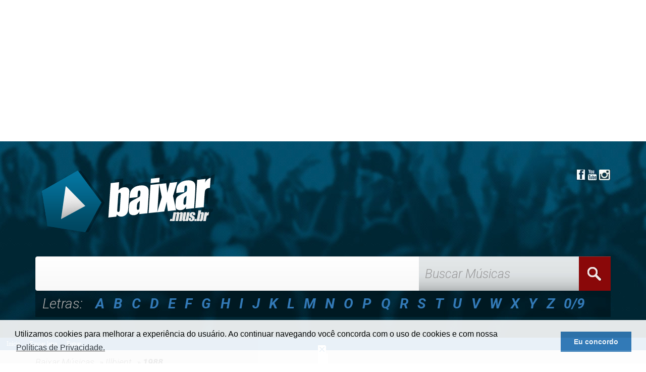

--- FILE ---
content_type: text/html; charset=UTF-8
request_url: https://baixar.mus.br/1988
body_size: 11669
content:

<!DOCTYPE html>
<html xmlns="https://www.w3.org/1999/xhtml" >
<head>
    <meta http-equiv="Content-Type" content="text/html; charset=utf-8" />
    <meta http-equiv="X-UA-Compatible" content="IE=edge" />
    <meta name="viewport" content="width=device-width, initial-scale=1" />
  
    <title>1988 Baixar Músicas</title>
    <meta content=" Músicas e Letras de 1988 - Ouça as melhores músicas do 1988 Online" name="description"/>
    <link rel="canonical" href="https://baixar.mus.br//1988" />
    
    <meta property="og:image" content="https://baixar.mus.br/template/imgs/og_baixar_facebook.jpg" />
    <meta property="og:title" content=" Músicas do 1988 | Baixar.mus.br" />
    <meta property="og:url" content="https://baixar.mus.br" />
    <meta property="og:type" content="website" /> 
    <meta property="og:site_name" content="baixar.mus.br" />

    <link rel='preconnect' href='//www.googletagservices.com' />
<link rel='preconnect' href='//www.googletagmanager.com' />
<link rel='preconnect' href='//securepubads.g.doubleclick.net' />
<link rel='preconnect' href='//www.google-analytics.com' />
<link rel='preconnect' href='//www.gstatic.com' />
<link rel='preconnect' href='//adservice.google.com' />
<link rel='preconnect' href='//tpc.googlesyndication.com' />
<link rel='preconnect' href='//pagead2.googlesyndication.com' />
<link rel='preconnect' href='//googleads.g.doubleclick.net' />
<link rel='preconnect' href='//www.statcounter.com' />
<link rel='preconnect' href='//connect.facebook.net' />
<link rel='preconnect' href='//fonts.googleapis.com' />
<link rel='preconnect' href='//www.youtube.com/' />

<!-- css -->
	<link href="https://baixar.mus.br/template/css/style.css" rel="stylesheet" />
	<script src="/cdn-cgi/scripts/7d0fa10a/cloudflare-static/rocket-loader.min.js" data-cf-settings="b663f4afe728b88b2100fb24-|49"></script><link rel="preload" onload="this.onload=null;this.rel='stylesheet'"  href='https://fonts.googleapis.com/css?family=Roboto:700italic,500italic,300italic' as="style" />
	<script src="/cdn-cgi/scripts/7d0fa10a/cloudflare-static/rocket-loader.min.js" data-cf-settings="b663f4afe728b88b2100fb24-|49"></script><link rel="preload" onload="this.onload=null;this.rel='stylesheet'"  href='https://use.fontawesome.com/releases/v6.1.1/css/all.css' as="style" />
	<script src="/cdn-cgi/scripts/7d0fa10a/cloudflare-static/rocket-loader.min.js" data-cf-settings="b663f4afe728b88b2100fb24-|49"></script><link rel="preload" onload="this.onload=null;this.rel='stylesheet'"  href='https://cdn.jsdelivr.net/npm/bootstrap@3.3.7/dist/css/bootstrap.min.css' as="style" />
	<script src="/cdn-cgi/scripts/7d0fa10a/cloudflare-static/rocket-loader.min.js" data-cf-settings="b663f4afe728b88b2100fb24-|49"></script><link rel="preload" onload="this.onload=null;this.rel='stylesheet'"  href='https://cdn.jsdelivr.net/npm/bootstrap@3.3.7/dist/css/bootstrap-theme.min.css' as="style" />
	<script src="/cdn-cgi/scripts/7d0fa10a/cloudflare-static/rocket-loader.min.js" data-cf-settings="b663f4afe728b88b2100fb24-|49"></script><link rel="preload" onload="this.onload=null;this.rel='stylesheet'"  href='https://cdnjs.cloudflare.com/ajax/libs/magnific-popup.js/1.1.0/magnific-popup.css' as="style" />
	
	<link rel="shortcut icon" href="https://www.baixar.mus.br/template/imgs/ico_PD.ico">
    <!-- HTML5 shim and Respond.js for IE8 support of HTML5 elements and media queries -->
    <!-- WARNING: Respond.js doesn't work if you view the page via file:// -->
    <!--[if lt IE 9]>
      <script src="https://oss.maxcdn.com/html5shiv/3.7.2/html5shiv.min.js"></script>
      <script src="https://oss.maxcdn.com/respond/1.4.2/respond.min.js"></script>
    <![endif]-->
<!-- brasil-head -->
<ins class="adsbygoogle"
     style="display:block"
     data-ad-client="ca-pub-3064385439319244"
     data-ad-slot="8505026386"
     data-ad-format="auto"
     data-full-width-responsive="true"></ins>
<script type="b663f4afe728b88b2100fb24-text/javascript">
     (adsbygoogle = window.adsbygoogle || []).push({});
</script>
<script data-cfasync="false" nonce="4ebcacf9-4a23-485b-a0b9-b9faabbfd4a5">try{(function(w,d){!function(j,k,l,m){if(j.zaraz)console.error("zaraz is loaded twice");else{j[l]=j[l]||{};j[l].executed=[];j.zaraz={deferred:[],listeners:[]};j.zaraz._v="5874";j.zaraz._n="4ebcacf9-4a23-485b-a0b9-b9faabbfd4a5";j.zaraz.q=[];j.zaraz._f=function(n){return async function(){var o=Array.prototype.slice.call(arguments);j.zaraz.q.push({m:n,a:o})}};for(const p of["track","set","debug"])j.zaraz[p]=j.zaraz._f(p);j.zaraz.init=()=>{var q=k.getElementsByTagName(m)[0],r=k.createElement(m),s=k.getElementsByTagName("title")[0];s&&(j[l].t=k.getElementsByTagName("title")[0].text);j[l].x=Math.random();j[l].w=j.screen.width;j[l].h=j.screen.height;j[l].j=j.innerHeight;j[l].e=j.innerWidth;j[l].l=j.location.href;j[l].r=k.referrer;j[l].k=j.screen.colorDepth;j[l].n=k.characterSet;j[l].o=(new Date).getTimezoneOffset();if(j.dataLayer)for(const t of Object.entries(Object.entries(dataLayer).reduce((u,v)=>({...u[1],...v[1]}),{})))zaraz.set(t[0],t[1],{scope:"page"});j[l].q=[];for(;j.zaraz.q.length;){const w=j.zaraz.q.shift();j[l].q.push(w)}r.defer=!0;for(const x of[localStorage,sessionStorage])Object.keys(x||{}).filter(z=>z.startsWith("_zaraz_")).forEach(y=>{try{j[l]["z_"+y.slice(7)]=JSON.parse(x.getItem(y))}catch{j[l]["z_"+y.slice(7)]=x.getItem(y)}});r.referrerPolicy="origin";r.src="/cdn-cgi/zaraz/s.js?z="+btoa(encodeURIComponent(JSON.stringify(j[l])));q.parentNode.insertBefore(r,q)};["complete","interactive"].includes(k.readyState)?zaraz.init():j.addEventListener("DOMContentLoaded",zaraz.init)}}(w,d,"zarazData","script");window.zaraz._p=async d$=>new Promise(ea=>{if(d$){d$.e&&d$.e.forEach(eb=>{try{const ec=d.querySelector("script[nonce]"),ed=ec?.nonce||ec?.getAttribute("nonce"),ee=d.createElement("script");ed&&(ee.nonce=ed);ee.innerHTML=eb;ee.onload=()=>{d.head.removeChild(ee)};d.head.appendChild(ee)}catch(ef){console.error(`Error executing script: ${eb}\n`,ef)}});Promise.allSettled((d$.f||[]).map(eg=>fetch(eg[0],eg[1])))}ea()});zaraz._p({"e":["(function(w,d){})(window,document)"]});})(window,document)}catch(e){throw fetch("/cdn-cgi/zaraz/t"),e;};</script></head>
<style>
body{margin:0;border:0;outline:0;}.g-pr{position:relative}.g-sp{margin-bottom:50px}.h2,.h3{color:#0a5485;letter-spacing:-1px}.artista-top .cnt-more{max-width:50%}.cnt-more{position:absolute;top:0;right:0;color:#444;border-color:transparent;font-size:15px}.bt-b,.bt-drop,.bt-fa,.bt-l,.bt-ouvir,.bt-r,.bt-v,.bt-x,.cnt-more{display:inline-block;line-height:30px;border-radius:6px;font-weight:700;border:1px solid;cursor:pointer;position:relative;padding:0 15px;font-size:13px;border-color:currentcolor}.h-sep{margin-bottom:15px;border:0;border-bottom-color:currentcolor;border-bottom-style:none;border-bottom-width:0;border-bottom:3px solid #eee;display:block}.cnt-list--col2{-webkit-column-count:2;-moz-column-count:2;-ms-column-count:2;column-count:2;-webkit-column-gap:25px;-moz-column-gap:25px;-ms-column-gap:25px;column-gap:25px}.cnt-list--num{counter-reset:cntlist}ol,ul{list-style:none}blockquote,body,button,h1,h2,h3,h4,h5,h6,hr,legend,ol,option,p,select,table,td,textarea,th,ul{margin:0;padding:0}ul,ol{list-style:none}.spidochetube{max-width:960px;margin:auto;padding:15px}.spidochetube_inner{float:left;background-color:#111;padding:10px;width:100%;box-sizing:border-box}#spidochetube_player{width:68.0852%;float:left}#player{width:100%}#spidochetube_list{overflow:auto;float:right;-webkit-overflow-scrolling:touch;width:31%;background-color:#111;padding:38% 0 5px;border:1px solid #000;border-left:none;margin:0;height:0}#spidochetube_list li{border-top:1px solid #1F1F1F;border-bottom:1px solid #000;display:block;margin-left:12px;padding:6px 0;cursor:pointer;background-color:#111;position:relative}#spidochetube_list li:first-child{border-top:none}#spidochetube_list li:last-child{border-bottom:none}#spidochetube_list li:hover{background:#0F0F0F}#spidochetube_list li span{color:#999;display:inline-block;width:50%;margin-left:4%;margin-right:3%;font-size:12px;word-break:break-word}#spidochetube_list li img{vertical-align:top;width:43%}#spidochetube_list li.spidochetube_current,#spidochetube_list li:hover.spidochetube_current{background-color:#202325}#spidochetube_list li.spidochetube_current span{color:#fff}ul#spidochetube_list li:first-child{margin-top:-120%}#spidochetube_list li a{width:100%;display:block;margin:0}@media (max-width:480px){#spidochetube_list li{margin-left:5px;margin-right:5px}#spidochetube_list li img{width:100%}#spidochetube_list li span{width:100%;margin-left:0;margin-right:0;margin-top:4px}}.videoWrapper{position:relative;padding-bottom:56.25%;padding-top:25px;height:0}.videoWrapper iframe{position:absolute;top:0;left:0;width:100%;height:100%}.icenter{display:block;margin-left:auto;margin-right:auto;width:50%;padding:10px}ul.pureCssMenu ul{display:none}ul.pureCssMenu li:hover>ul{display:block}ul.pureCssMenu ul{position:absolute;left:-1px;top:98%}ul.pureCssMenu ul ul{position:absolute;left:98%;top:-2px}ul.pureCssMenu,ul.pureCssMenu ul{margin:0;list-style:none;padding:0 2px 2px 0;background-color:#337ab7;background-repeat:repeat;z-index:100;border-bottom-right-radius:15px;border-bottom-left-radius:15px}ul.pureCssMenu table{border-collapse:collapse}ul.pureCssMenu{display:block;zoom:1;float:left}ul.pureCssMenu ul{width:auto}ul.pureCssMenu li{display:block;margin:2px 0 0 2px;font-size:0}ul.pureCssMenu a:active,ul.pureCssMenu a:focus{outline-style:none}ul.pureCssMenu a,ul.pureCssMenu li.dis a:hover,ul.pureCssMenu li.sep a:hover{display:block;vertical-align:middle;background-color:#337ab7;border-width:1px;border-color:#337ab7;border-style:solid;text-align:left;padding:2px 5px 2px 10px;font:normal 12px Trebuchet MS,Tahoma;color:#fff;text-decoration:none;cursor:default;border-bottom-right-radius:15px;border-bottom-left-radius:15px}ul.pureCssMenu span{overflow:hidden}ul.pureCssMenu li{float:left}ul.pureCssMenu ul li{float:none}ul.pureCssMenu ul a{text-align:left;white-space:nowrap}ul.pureCssMenu li.sep{text-align:left;padding:0;line-height:0;height:100%}ul.pureCssMenu li.sep span{float:none;padding-right:0;width:3px;height:100%;display:inline-block;background-color:#ccc #111 #111 #ccc;background-image:none}ul.pureCssMenu ul li.sep span{width:100%;height:3px}ul.pureCssMenu li:hover{position:relative}ul.pureCssMenu li:hover>a{background-color:#337ab7;border-color:#337ab7;border-style:solid;font:normal 12px Trebuchet MS,Tahoma;color:#fff;text-decoration:none}ul.pureCssMenu li a:hover{position:relative;background-color:#337ab7;border-color:#337ab7;border-style:solid;font:normal 12px Trebuchet MS,Tahoma;color:#fff;text-decoration:none}ul.pureCssMenu li.dis a{color:#666!important}ul.pureCssMenu img{border:none;float:left;margin-right:2px;width:16px;height:16px}ul.pureCssMenu ul img{width:16px;height:16px}ul.pureCssMenu img.over{display:none}ul.pureCssMenu li.dis a:hover img.over{display:none!important}ul.pureCssMenu li.dis a:hover img.def{display:inline!important}ul.pureCssMenu li:hover>a img.def{display:none}ul.pureCssMenu li:hover>a img.over{display:inline}ul.pureCssMenu a:hover a:hover img.over,ul.pureCssMenu a:hover img.over,ul.pureCssMenu a:hover ul img.def{display:inline}ul.pureCssMenu a:hover a:hover img.def,ul.pureCssMenu a:hover img.def,ul.pureCssMenu a:hover ul img.over{display:none}ul.pureCssMenu a:hover ul{display:block}ul.pureCssMenu span{display:block;background-image:url(https://baixar.mus.br/img/arr_white.gif);background-position:right center;background-repeat:no-repeat;padding-right:12px}ul.pureCssMenu li:hover>a>span{background-image:url(https://baixar.mus.br/img/arrv_white.gif)}ul.pureCssMenu a:hover table span,ul.pureCssMenu ul span{background-image:url(https://baixar.mus.br/img/arr_white.gif)}.header-ad{float:left;width:100%;text-align:center;margin-top:25px;margin-bottom:-20px;max-height:250px!important;margin-bottom:0;padding-top:0;margin-bottom:5px;margin-top:10px}.topad{margin:0 0 25px;clear:both}#header-menu .outronome{padding:0;margin:0;float:right;top: -88px;height: 68px;}#buscar{height:68px;border:0;font-size:25px;-webkit-border-radius:0;-moz-border-radius:0;border-radius:0}.textPublicidade{display:block;width:100%;text-align:center;text-transform:uppercase;font-size:9px;margin-bottom:10px;letter-spacing:1.55px;color:#5f5f5f;height:20px;font-weight:400}.adBackground{text-align:center;margin:0 auto 30px;margin-top:0;margin-bottom:30px;display:inline-table;width:100%}.marginBottom10{margin-bottom:10px!important}.marginTop10{margin-top:10px!important}.portfolio-menu{text-align:center}.portfolio-menu ul li{display:inline-block;margin:0;list-style:none;padding:10px 15px;cursor:pointer;-webkit-transition:all 5s ease;-moz-transition:all 5s ease;-ms-transition:all 5s ease;-o-transition:all 5s ease;transition:all .5s ease}.portfolio-item .item{float:left;margin-bottom:10px}.navbar-nav>li{font-size: 28px;margin-left: 20px;}.noticia{opacity:0;transform:translateY(50px);transition:.5s}.noticia.visible{opacity:1;transform:translateY(0)}.social-btn{display:inline-block;width:25px;height:25px;line-height:25px;text-align:center;border-radius:5px;margin:0 5px;cursor:pointer;font-size:12px;color:#fff}.social-btn:hover{opacity:.8}.facebook-btn{background-color:#3b5998}.twitter-btn{background-color:#1da1f2}.linkedin-btn{background-color:#0077b5}.whatsapp-btn{background-color:#25d366}.palavra-destacada{position:relative;display:inline-block}.palavra-destacada::before{content:"";position:absolute;top:0;left:0;width:0%;height:100%;background-color:#afe0b8;transition:width 0.5s;z-index:-1}.palavra-destacada.destacada::before{width:100%}</style>
<script type="b663f4afe728b88b2100fb24-text/javascript">
$(document).ready(function() {
  const noticias = document.querySelectorAll('.noticia');

  const observerOptions = {
    root: null,
    rootMargin: '0px',
    threshold: 0.1
  };

  const observerCallback = (entries) => {
    entries.forEach(entry => {
      if (entry.isIntersecting) {
        entry.target.classList.add('visible');
      }
    });
  };

  const observer = new IntersectionObserver(observerCallback, observerOptions);

  noticias.forEach(noticia => observer.observe(noticia));
});

function showAdWhenVisible(entries) {
    entries.forEach(entry => {
      const adDiv = $(entry.target);

      if (!adDiv.data('shownOnce')) {
        if (entry.isIntersecting) {
          setTimeout(() => {
            adDiv.addClass('show-ad');
            adDiv.css('max-height', 'none');
            adDiv.data('shownOnce', true);
          }, 1000);
        }
      } else {
        adDiv.addClass('show-ad');
      }
    });
  }

  $(document).ready(function () {
    const adDivs = $('.banner-container');
    adDivs.addClass('animated-ad');

    const observer = new IntersectionObserver(showAdWhenVisible, { threshold: 0.1 });
    
    adDivs.each(function() {
      observer.observe(this);
    });
  });
(function ($) {
  function isElementInViewport(el) {
    const rect = el.getBoundingClientRect();
    return (
      rect.top >= 0 &&
      rect.left >= 0 &&
      rect.bottom <= (window.innerHeight || document.documentElement.clientHeight) &&
      rect.right <= (window.innerWidth || document.documentElement.clientWidth)
    );
  }

  function destacarPalavras() {
    const elementos = $(".palavra-destacada");

    elementos.each(function () {
      if (isElementInViewport(this)) {
        $(this).addClass("destacada");
      } else {
        $(this).removeClass("destacada");
      }
    });
  }

  $(window).on("scroll", destacarPalavras);
  $(window).on("resize", destacarPalavras);
  $(window).on("load", destacarPalavras);
})(jQuery);  
</script>
<body>
<header class="container-fluid" id="principal">
	<div class="container">
		<div class="row">
        	<div id="logo" class="col-lg-4 col-md-4 col-sm-12 col-xs-12">
    			<center><a href="https://baixar.mus.br/"><img src="https://baixar.mus.br/template/imgs/logo.png" id="logo_responsive" /></a></center>
   			</div>
        	<div id="header_extra" class="col-md-8 hidden-sm hidden-xs">
        		<div id="header_extra_icones">
                	<ul>
                    	<li><a href="https://www.instagram.com/baixar.mus.br/" rel="nofollow"><img src="https://baixar.mus.br/template/imgs/ico_instagram.jpg" /></a></li>
                        <li><a href="https://www.youtube.com/channel/UCdQ2pHWCLmFJxR90v8yj7LA/" rel="nofollow"><img src="https://baixar.mus.br/template/imgs/ico_youtube.jpg" /></a></li>
                        <li><a href="https://www.facebook.com/baixar.mus.br" rel="nofollow"><img src="https://baixar.mus.br/template/imgs/ico_facebook.jpg" /></a></li>
                    </ul>
                </div>
                <div id="header_extra_publicidade">     
		<div class="newads">
        <div class="newads">

<!--ads-->


</div>		</div> 
                </div>
        	</div>
        </div><!-- fecha row -->
	</div><!-- fecha container -->
    
    <div class="container" id="header-menu">
    
        	<div class="navbar navbar-default navbar-main main  menu-topo" role="navigation">
          <div class="main container-fluid container-fluid-main col-sm-8 col-md-8 col-lg-8 " style="float: left;">
            <div class="navbar-header main">
<button data-target=".navbar-collapse-menu" data-toggle="collapse" class="navbar-toggle" type="button">
<span class="sr-only">Menu</span>
<span class="icon-bar"></span>
<span class="icon-bar"></span>
<span class="icon-bar"></span>
</button>
            </div>

          </div>
        </div>
        <div class="col-xs-8 col-sm-4 col-md-4 col-lg-4 outronome">
        	<form method="get" action="https://baixar.mus.br/busca"> 
            <div class="col-xs-10 col-sm-10 col-md-10 col-lg-10">
            	<div class="row">
                <input id="buscar" type="search" name="q" value="" class="form-control" placeholder="Buscar Músicas">
                </div>
            </div>
            <div class="col-xs-2 col-sm-2 col-md-2 col-lg-2">
            	<div class="row">
                <button type="submit" id="btn-buscar2" class="btn btn-default">Buscar</button>
                </div>
            </div>
            </form>
        </div>
    </div><!-- fecha container -->
    <div class="container hidden-xs" >
    	<div id="headerletras">
    		<div id="title" class="col-sm-2 col-md-2 col-lg-1">Letras:</div>
    	    <div id="porletra" class="col-sm-10 col-md-10 col-lg-11">
    	    	<ul>
    	        	<li><a href="https://baixar.mus.br/letra/A">A</a></li>
                	<li><a href="https://baixar.mus.br/letra/B">B</a></li>
                	<li><a href="https://baixar.mus.br/letra/C">C</a></li>
                	<li><a href="https://baixar.mus.br/letra/D">D</a></li>
                	<li><a href="https://baixar.mus.br/letra/E">E</a></li>
                	<li><a href="https://baixar.mus.br/letra/F">F</a></li>
                	<li><a href="https://baixar.mus.br/letra/G">G</a></li>
                	<li><a href="https://baixar.mus.br/letra/H">H</a></li>
                	<li><a href="https://baixar.mus.br/letra/I">I</a></li>
                	<li><a href="https://baixar.mus.br/letra/J">J</a></li>
                	<li><a href="https://baixar.mus.br/letra/K">K</a></li>
                	<li><a href="https://baixar.mus.br/letra/L">L</a></li>
                	<li><a href="https://baixar.mus.br/letra/M">M</a></li>
                	<li><a href="https://baixar.mus.br/letra/N">N</a></li>
                	<li><a href="https://baixar.mus.br/letra/O">O</a></li>
                	<li><a href="https://baixar.mus.br/letra/P">P</a></li>
                	<li><a href="https://baixar.mus.br/letra/Q">Q</a></li>
                	<li><a href="https://baixar.mus.br/letra/R">R</a></li>
                	<li><a href="https://baixar.mus.br/letra/S">S</a></li>
                	<li><a href="https://baixar.mus.br/letra/T">T</a></li>
                	<li><a href="https://baixar.mus.br/letra/U">U</a></li>
                	<li><a href="https://baixar.mus.br/letra/V">V</a></li>
                	<li><a href="https://baixar.mus.br/letra/W">W</a></li>
                	<li><a href="https://baixar.mus.br/letra/X">X</a></li>
                	<li><a href="https://baixar.mus.br/letra/Y">Y</a></li>
                	<li><a href="https://baixar.mus.br/letra/Z">Z</a></li>
                	<li><a href="https://baixar.mus.br/letra/1">0/9</a></li>
    	        </ul>
    	    </div>
    	</div>
    </div><!-- fecha container -->
    
</header>
<div style="background:#337ab7;width:100%;z-index:99999;border-bottom:1px solid #fff" id="head-menu">
<ul class="pureCssMenu pureCssMenum">
<li class="pureCssMenui"><a class="pureCssMenui" href="/">In&iacute;cio</a></li>
<li class="pureCssMenui"><a class="pureCssMenui" href="/areavip/cadastra_musica.php">Enviar letra</a></li>
	  <li class="pureCssMenui"><a class="pureCssMenui" href="/areavip/login.php">Entrar</a></li></ul>
<br style="clear: left" />
</div>
    <div class="container-fluid" id="breadcrumb">
        <div class="container">
            <span>
                <a href="https://baixar.mus.br">
                    <span>Baixar Músicas</span>
                </a> &raquo;
            </span>  

                        <span>
                <a href="/estilos/illbient">
                    <span>Illbient</span>
                </a> &raquo;
            </span>
            <span>
                <a href="/1988">
                    <span><b>1988</b></span>
                </a>
            </span>  
        </div>
    </div><!-- fecha container-fluid -->

    <div class="container margintop">
        <div class="row">
            <div class="col-xs-12 col-sm-8 col-md-8 col-lg-8">
                <div id="headerartista" class="col-xs-12 col-sm-12 col-md-12 col-lg-12">
                    <div id="backhs">
                        <h1>1988</h1>
                                                    <h2><a href="/estilos/illbient">Illbient</a></h2>
                                            </div>
                    <div id="backviews">657 views</div>
                </div>
                <div class="adBackground marginBottom10 top-ads">
                    <!-- brasil-head -->
                </div>

                Compartilhe:
                <div class="social-sharing">
  <div class="social-btn facebook-btn" onclick="if (!window.__cfRLUnblockHandlers) return false; window.open('https://www.facebook.com/sharer/sharer.php?u=' + encodeURIComponent(document.URL), '_blank', 'noopener noreferrer')" data-cf-modified-b663f4afe728b88b2100fb24-=""><i class="fab fa-facebook-f"></i></div>
  <div class="social-btn twitter-btn" onclick="if (!window.__cfRLUnblockHandlers) return false; window.open('https://twitter.com/intent/tweet?url=' + encodeURIComponent(document.URL) + '&text=' + encodeURIComponent(document.title), '_blank', 'noopener noreferrer')" data-cf-modified-b663f4afe728b88b2100fb24-=""><i class="fab fa-twitter"></i></div>
  <div class="social-btn linkedin-btn" onclick="if (!window.__cfRLUnblockHandlers) return false; window.open('https://www.linkedin.com/shareArticle?mini=true&url=' + encodeURIComponent(document.URL) + '&title=' + encodeURIComponent(document.title), '_blank', 'noopener noreferrer')" data-cf-modified-b663f4afe728b88b2100fb24-=""><i class="fab fa-linkedin-in"></i></div>
  <div class="social-btn whatsapp-btn" onclick="if (!window.__cfRLUnblockHandlers) return false; window.open('https://api.whatsapp.com/send?text=' + encodeURIComponent(document.URL), '_blank', 'noopener noreferrer')" data-cf-modified-b663f4afe728b88b2100fb24-=""><i class="fab fa-whatsapp"></i></div>
</div>                <br/>
                <center><img style="max-width:100%" src='img/artists_pics/cantor-1988' alt='foto de 1988'/></center><p>Ainda não temos dados sobre 1988, se você conhece alguma coisa, colabore com nossa comunidade <a href='https://baixar.mus.br/contato.php'>enviando as informações agora mesmo!</a></p>
                <div id="topmais" class="col-xs-12 col-sm-12 col-md-12 col-lg-12">
                    <div id="title">AS 10 <B>MAIS ACESSADAS</B></div>
                    <div id="lista">
                        <ol>
                                                    </ol>
                    </div>
                </div>
                <div class="adBackground marginBottom10 top-ads">
                    <ins class="adsbygoogle"
     style="display:block"
     data-ad-client="ca-pub-3064385439319244"
     data-ad-slot="1571090610"
     data-ad-format="auto"
     data-full-width-responsive="true"></ins>
<script type="b663f4afe728b88b2100fb24-text/javascript">
     (adsbygoogle = window.adsbygoogle || []).push({});
</script>                </div>
                <center><h4><a href="/areavip/login.php">Faltando alguma coisa aqui? Mande mais fotos de 1988 para gente!</a><h4></center>
                
<div id="topmais" class="col-xs-12 col-sm-12 col-md-12 col-lg-12">
    <div id="title">TODOAS AS <B>MÚSICAS</B></div>
    <div id="lista">
        <ol>
                            <li><a href="/1988/chaponega"><h2>Chaponega</h2> <div id="view">118 views</div></a></li>
                    </ol>
    </div>
    <p>&nbsp;</p><center><h4><a href="/areavip/cadastra_musica.php">Envie mais letras de 1988</a></h4></center></div>
<div class="adBackground marginBottom10 top-ads">
    <ins class="adsbygoogle"
     style="display:block; text-align:center;"
     data-ad-layout="in-article"
     data-ad-format="fluid"
     data-ad-client="ca-pub-3064385439319244"
     data-ad-slot="5127188033"></ins>
<script type="b663f4afe728b88b2100fb24-text/javascript">
     (adsbygoogle = window.adsbygoogle || []).push({});
</script></div>
<div class="fb-comments" data-href="http://baixar.mus.br:443/1988" data-numposts="5" data-colorscheme="light"></div>

</div><!-- fecha miolo do pao -->
<div class="col-xs-12 col-sm-4 col-md-4 col-lg-4">
    <div id="pegaemaillateral" class="col-xs-12 col-sm-12 col-md-12 col-lg-12">
    		
<ins class="adsbygoogle"
     style="display:block"
     data-ad-client="ca-pub-3064385439319244"
     data-ad-slot="5017963088"
     data-ad-format="auto"
     data-full-width-responsive="true"></ins>
<script type="b663f4afe728b88b2100fb24-text/javascript">
     (adsbygoogle = window.adsbygoogle || []).push({});
</script><p>&nbsp;</p>	

        	<!--<center><p><img src="https://baixar.mus.br/template/imgs/imgemail.png" class="img-responsive" /></p>
        	<form action="//blog.us3.list-manage.com/subscribe/post?u=431a34bb0f42565d485c753b7&amp;id=0c2829613b" method="post" name="mc-embedded-subscribe-form" target="_blank">
        		<p><input type="email" class="form-control btn-lg" name="EMAIL" placeholder="Digite o seu melhor e-mail !"></p>
                 <div style="position: absolute; left: -5000px;"><input type="text" name="b_431a34bb0f42565d485c753b7_0c2829613b" tabindex="-1" value=""></div>
        	    <p><button type="submit" class="btn btn-success btn-lg">RECEBER GR&Aacute;TIS</button></p>
        	    <p class="help-block">Diga n&atilde;o ao SPAM, confirme em seu email !</p>
        	</form></center>-->	
        
    	</div>
		
	<div class="box04-1">
	<ul class="sMenu">
	<li><a href='/areavip/login.php'>Fazer Login</a></li>
	<li><a href='/areavip/registro.php'>Criar Conta</a></li>
	<li><a href='/areavip/forgot-password.php'>Esqueceu a senha?</a></li></ul></div><br><ins class="adsbygoogle"
     style="display:block"
     data-ad-client="ca-pub-3064385439319244"
     data-ad-slot="1571090610"
     data-ad-format="auto"
     data-full-width-responsive="true"></ins>
<script type="b663f4afe728b88b2100fb24-text/javascript">
     (adsbygoogle = window.adsbygoogle || []).push({});
</script><br/><div class="adBackground marginBottom10 top-ads"><ins class="adsbygoogle"
     style="display:block"
     data-ad-client="ca-pub-3064385439319244"
     data-ad-slot="1571090610"
     data-ad-format="auto"
     data-full-width-responsive="true"></ins>
<script type="b663f4afe728b88b2100fb24-text/javascript">
     (adsbygoogle = window.adsbygoogle || []).push({});
</script></div>        <div id="single" class="col-xs-12 col-sm-12 col-md-12 col-lg-12">
        <div id="title">MAIS <B>MÚSICAS</B></div>
        <div id="lista">
            <ol>
                                    <li id="semlista">
                        <a href="https://baixar.mus.br//1988/chaponega">
                            <div id="img"><img class="img-circle" src="https://baixar.mus.br/template/imgs/semfoto-60x60.jpg" /></div>
                            <div id="dados">
                                <h2>Chaponega</h2>
                                <h3>1988</h3>
                            </div>
                        </a>
                    </li>
                            </ol>
        </div>
    </div>
        <div id="single" class="col-xs-12 col-sm-12 col-md-12 col-lg-12">
        <div id="title">OUTROS <B>ARTISTAS</B></div>
        <div id="lista">
            <ol>
                            </ol>
        </div>
    </div>
</div><!--fecha sidebar -->
</div><!-- fecha row -->
</div>
<script type="b663f4afe728b88b2100fb24-text/javascript">
var Fixed_slot;
googletag.cmd.push(function() {

    var viewportWidth = window.innerWidth || document.documentElement.clientWidth;
    var adSizes = viewportWidth >= 970 ? [[970, 90], [728, 90]] : [[320, 50]];

    Fixed_slot = googletag.defineSlot("/22107141821/cartaodevisitagratis.com/Cartaodevisitagratis_AMP_Fixed", adSizes, "Fixed_slot")
                            .setCollapseEmptyDiv(true)
                            .addService(googletag.pubads());

    googletag.pubads().enableLazyLoad({
        fetchMarginPercent: 20,
        renderMarginPercent: 10,
        mobileScaling: 2.0
    });
  
    googletag.enableServices();
});

function closeAd() {
    document.getElementById('denakop-auto-under').style.display = 'none';
}
</script>

<div id="denakop-auto-under" style="background-color: rgb(255, 255, 255); position: fixed; bottom: 0px; height: auto; left: 50%; transform: translateX(-50%); max-width: 970px; z-index: 9998; padding: 10px;">
    <div class="denakop-close-btn-under" onclick="if (!window.__cfRLUnblockHandlers) return false; closeAd()" style="left: 0; position: absolute; cursor: pointer; width: 16px; height: 16px; bottom: 100%; border-radius: 0px 3px 0px 0px; background-color: #ffffff; box-shadow: rgba(0, 0, 0, 0.2) 0px 0px 1px 0px; border: none; background-image: url('[data-uri]');" data-cf-modified-b663f4afe728b88b2100fb24-=""></div>
    <div id="Fixed_slot" style="width: 100%;">
        <script type="b663f4afe728b88b2100fb24-text/javascript">
            googletag.cmd.push(function() { googletag.display('Fixed_slot'); });
        </script>
    </div>
</div>
<script type="b663f4afe728b88b2100fb24-text/javascript" src="https://script.joinads.me/refresh.js"></script>
<script type="b663f4afe728b88b2100fb24-text/javascript"> var blocos = ['Content1','Content2','Content3','Fixed_slot']; refresh.blocos(blocos); refresh.validar(); </script>
</div><!-- fecha container -->

<footer class="container-fluid" id="footerprincipal">
<div class="container"><div class="col-xs-12 col-sm-4 col-md-4 col-lg-4" id="porletras"><div id="title">POR <b>LETRAS</b></div><div id="letrinhas"><ul><li><a href="https://baixar.mus.br/letra/A">A</a></li><li><a href="https://baixar.mus.br/letra/B">B</a></li><li><a href="https://baixar.mus.br/letra/C">C</a></li><li><a href="https://baixar.mus.br/letra/D">D</a></li><li><a href="https://baixar.mus.br/letra/E">E</a></li><li><a href="https://baixar.mus.br/letra/F">F</a></li><li><a href="https://baixar.mus.br/letra/G">G</a></li><li><a href="https://baixar.mus.br/letra/H">H</a></li><li><a href="https://baixar.mus.br/letra/I">I</a></li><li><a href="https://baixar.mus.br/letra/J">J</a></li><li><a href="https://baixar.mus.br/letra/K">K</a></li><li><a href="https://baixar.mus.br/letra/L">L</a></li><li><a href="https://baixar.mus.br/letra/M">M</a></li><li><a href="https://baixar.mus.br/letra/N">N</a></li><li><a href="https://baixar.mus.br/letra/O">O</a></li><li><a href="https://baixar.mus.br/letra/P">P</a></li><li><a href="https://baixar.mus.br/letra/Q">Q</a></li><li><a href="https://baixar.mus.br/letra/R">R</a></li><li><a href="https://baixar.mus.br/letra/S">S</a></li><li><a href="https://baixar.mus.br/letra/T">T</a></li><li><a href="https://baixar.mus.br/letra/U">U</a></li><li><a href="https://baixar.mus.br/letra/V">V</a></li><li><a href="https://baixar.mus.br/letra/W">W</a></li><li><a href="https://baixar.mus.br/letra/X">X</a></li><li><a href="https://baixar.mus.br/letra/Y">Y</a></li><li><a href="https://baixar.mus.br/letra/Z">Z</a></li><li><a href="https://baixar.mus.br/letra/1">0/9</a></li></ul></div></div><div class="col-xs-12 col-sm-4 col-md-4 col-lg-4" id="paginasinternas"><ul></li><li><a href="/privacidade.php">POLITICA DE <b>PRIVACIDADE</b></a></li><li><a href="https://baixar.mus.br/contato.php"><b>CONTATO</b></a></li>
</li><li><a href="https://baixar.mus.br/busca/">BUSCA <b>MÚSICA</b></a></li>
<li><a href="https://baixar.mus.br/areavip/login.php"><b>ENTRAR</b></a></li>

</ul>
</div>
<div class="col-xs-12 col-sm-4 col-md-4 col-lg-4">
<div class="fb-page" data-href="https://www.facebook.com/baixar.mus.br" data-small-header="false" data-adapt-container-width="true" data-hide-cover="false" data-show-facepile="true" data-show-posts="false">
<div class="fb-xfbml-parse-ignore">
<blockquote cite="https://www.facebook.com/baixar.mus.br">
<a href="https://www.facebook.com/baixar.mus.br">Baixar M&uacute;sicas</a>
</blockquote>
</div>
</div>
</div>
</div>
<div class="container" id="copyright">
<div class="col-xs-12 col-sm-12 col-md-12 col-lg-12">Feito com &hearts; e PHP - Fundado em 06/08/2015.
          
</div>
</div>
</footer>
<!-- jQuery (necessary for Bootstrap's JavaScript plugins) -->
<script src="//code.jquery.com/jquery-1.11.3.min.js" type="b663f4afe728b88b2100fb24-text/javascript"></script>
<script defer src="/template/js/jquery.nicescroll.min.js" type="b663f4afe728b88b2100fb24-text/javascript"></script>
<script defer src="/template/js/jquery.spidochetube.min.js" type="b663f4afe728b88b2100fb24-text/javascript"></script>
<script defer src="//code.jquery.com/jquery-migrate-1.2.1.min.js" type="b663f4afe728b88b2100fb24-text/javascript"></script>
<script defer src="/template/js/jspdf.js" type="b663f4afe728b88b2100fb24-text/javascript"></script>
<script defer src="/template/js/adler32cs.js" type="b663f4afe728b88b2100fb24-text/javascript"></script>
<script defer src="/template/js/FileSaver.min.js" type="b663f4afe728b88b2100fb24-text/javascript"></script>
<script defer src="/template/js/BlobBuilder.js" type="b663f4afe728b88b2100fb24-text/javascript"></script>
<script defer src="/template/js/jspdf.plugin.addimage.js" type="b663f4afe728b88b2100fb24-text/javascript"></script>
<script defer src="/template/js/jspdf.plugin.standard_fonts_metrics.js" type="b663f4afe728b88b2100fb24-text/javascript"></script>
<script defer src="/template/js/jspdf.plugin.split_text_to_size.js" type="b663f4afe728b88b2100fb24-text/javascript"></script>
<script defer src="/template/js/jspdf.plugin.from_html.js" type="b663f4afe728b88b2100fb24-text/javascript"></script>
<script defer src="/template/js/jquery.spidochetube.min.js" type="b663f4afe728b88b2100fb24-text/javascript"></script>
 <script type="b663f4afe728b88b2100fb24-text/javascript">
!function(){for(var e=document.querySelectorAll(".youtube"),t=0;t<e.length;t++){var a="https://img.youtube.com/vi/"+e[t].dataset.embed+"/sddefault.jpg",r=new Image;r.src=a,r.addEventListener("load",void e[t].appendChild(r)),e[t].addEventListener("click",function(){var e=document.createElement("iframe");e.setAttribute("frameborder","0"),e.setAttribute("allowfullscreen",""),e.setAttribute("src","https://www.youtube.com/embed/"+this.dataset.embed+"?rel=0&showinfo=0&autoplay=1"),this.innerHTML="",this.appendChild(e)})}}(),new Blazy;
</script>
<script type="b663f4afe728b88b2100fb24-text/javascript" id="flying-scripts">const loadScriptsTimer=setTimeout(loadScripts,3*1000);const userInteractionEvents=["mouseover","keydown","touchstart","touchmove","wheel"];userInteractionEvents.forEach(function(event){window.addEventListener(event,triggerScriptLoader,{passive:!0})});function triggerScriptLoader(){loadScripts();clearTimeout(loadScriptsTimer);userInteractionEvents.forEach(function(event){window.removeEventListener(event,triggerScriptLoader,{passive:!0})})}
function loadScripts(){document.querySelectorAll("script[data-type='lazy']").forEach(function(elem){elem.setAttribute("src",elem.getAttribute("data-src"))})}</script>
<script type="b663f4afe728b88b2100fb24-text/javascript">
var _0x5a73=['letra.pdf','click','fromHTML','</br>baixar.mus.br','#backhs','#baixaletra','save','ready','#cmd'];(function(_0x56db03,_0x5a7347){var _0x285ebf=function(_0x1c5600){while(--_0x1c5600){_0x56db03['push'](_0x56db03['shift']());}};_0x285ebf(++_0x5a7347);}(_0x5a73,0x7a));var _0x285e=function(_0x56db03,_0x5a7347){_0x56db03=_0x56db03-0x0;var _0x285ebf=_0x5a73[_0x56db03];return _0x285ebf;};$(document)[_0x285e('0x2')](function(){var _0x54b953={'#editor':function(_0x38be8a,_0x4a2ea8){return!![];}};$(_0x285e('0x3'))[_0x285e('0x5')](function(){alert('PDF\x20gerado!');var _0x125891=new jsPDF();_0x125891[_0x285e('0x6')]($(_0x285e('0x8'))['html']()+$(_0x285e('0x0'))['html']()+_0x285e('0x7'),0xf,0xf,{'width':0xaa,'elementHandlers':_0x54b953});_0x125891[_0x285e('0x1')](_0x285e('0x4'));});});
</script>
<!-- Include all compiled plugins (below), or include individual files as needed -->

<script defer src="https://cdn.jsdelivr.net/npm/bootstrap@3.3.7/dist/js/bootstrap.min.js" integrity="sha384-Tc5IQib027qvyjSMfHjOMaLkfuWVxZxUPnCJA7l2mCWNIpG9mGCD8wGNIcPD7Txa" crossorigin="anonymous" type="b663f4afe728b88b2100fb24-text/javascript"></script>
<!-- Google tag (gtag.js) -->
<script async src="https://www.googletagmanager.com/gtag/js?id=G-VNHWQEDJEP" type="b663f4afe728b88b2100fb24-text/javascript"></script>
<script type="b663f4afe728b88b2100fb24-text/javascript">
  window.dataLayer = window.dataLayer || [];
  function gtag(){dataLayer.push(arguments);}
  gtag('js', new Date());

  gtag('config', 'G-VNHWQEDJEP');
</script>
<!-- Default Statcounter code for Baixar.mus.br
https://baixar.mus.br -->
<script type="b663f4afe728b88b2100fb24-text/javascript">
var sc_project=10632972; 
var sc_invisible=1; 
var sc_security="b5c9f5b0"; 
</script>
<script type="b663f4afe728b88b2100fb24-text/javascript" src="https://www.statcounter.com/counter/counter.js" async></script>
<noscript><div class="statcounter"><a title="Web Analytics
Made Easy - Statcounter" href="https://statcounter.com/"
target="_blank"><img class="statcounter"
src="https://c.statcounter.com/10632972/0/b5c9f5b0/1/"
alt="Web Analytics Made Easy - Statcounter"
referrerPolicy="no-referrer-when-downgrade"></a></div></noscript>
<!-- End of Statcounter Code --><div id="fb-root"></div>
<script type="b663f4afe728b88b2100fb24-text/javascript">(function(d, s, id) {
  var js, fjs = d.getElementsByTagName(s)[0];
  if (d.getElementById(id)) return;
  js = d.createElement(s); js.id = id;
  js.src = 'https://connect.facebook.net/pt_BR/sdk.js#xfbml=1&version=v2.11&appId=144105479005126&autoLogAppEvents=1';
  fjs.parentNode.insertBefore(js, fjs);
}(document, 'script', 'facebook-jssdk'));</script>
<link rel="stylesheet" type="text/css" href="//cdnjs.cloudflare.com/ajax/libs/cookieconsent2/3.0.3/cookieconsent.min.css" />
<script src="//cdnjs.cloudflare.com/ajax/libs/cookieconsent2/3.0.3/cookieconsent.min.js" type="b663f4afe728b88b2100fb24-text/javascript"></script>
<script type="b663f4afe728b88b2100fb24-text/javascript">
window.addEventListener("load", function(){
window.cookieconsent.initialise({
"palette": {
"popup": {
"background": "#FFF",
"text": "#000"
},
"button": {
"background": "#337ab7"
}
},
"content": {
"message": "Utilizamos cookies para melhorar a experiência do usuário. Ao continuar navegando você concorda com o uso de cookies e com nossa ",
"link": "Políticas de Privacidade.",
"dismiss": "Eu concordo",
"href": "https://baixar.mus.br/privacidade.php"
}
})});
</script>
<script async src="https://pagead2.googlesyndication.com/pagead/js/adsbygoogle.js?client=ca-pub-3064385439319244" crossorigin="anonymous" type="b663f4afe728b88b2100fb24-text/javascript"></script>
<script src="/cdn-cgi/scripts/7d0fa10a/cloudflare-static/rocket-loader.min.js" data-cf-settings="b663f4afe728b88b2100fb24-|49" defer></script><script defer src="https://static.cloudflareinsights.com/beacon.min.js/vcd15cbe7772f49c399c6a5babf22c1241717689176015" integrity="sha512-ZpsOmlRQV6y907TI0dKBHq9Md29nnaEIPlkf84rnaERnq6zvWvPUqr2ft8M1aS28oN72PdrCzSjY4U6VaAw1EQ==" data-cf-beacon='{"version":"2024.11.0","token":"561e7d75aa534b6595e910bd2880bb51","r":1,"server_timing":{"name":{"cfCacheStatus":true,"cfEdge":true,"cfExtPri":true,"cfL4":true,"cfOrigin":true,"cfSpeedBrain":true},"location_startswith":null}}' crossorigin="anonymous"></script>
</body></html>


--- FILE ---
content_type: text/html; charset=utf-8
request_url: https://www.google.com/recaptcha/api2/aframe
body_size: 268
content:
<!DOCTYPE HTML><html><head><meta http-equiv="content-type" content="text/html; charset=UTF-8"></head><body><script nonce="ywJOa7Rl6GO7HZw-bF-kzg">/** Anti-fraud and anti-abuse applications only. See google.com/recaptcha */ try{var clients={'sodar':'https://pagead2.googlesyndication.com/pagead/sodar?'};window.addEventListener("message",function(a){try{if(a.source===window.parent){var b=JSON.parse(a.data);var c=clients[b['id']];if(c){var d=document.createElement('img');d.src=c+b['params']+'&rc='+(localStorage.getItem("rc::a")?sessionStorage.getItem("rc::b"):"");window.document.body.appendChild(d);sessionStorage.setItem("rc::e",parseInt(sessionStorage.getItem("rc::e")||0)+1);localStorage.setItem("rc::h",'1768967268304');}}}catch(b){}});window.parent.postMessage("_grecaptcha_ready", "*");}catch(b){}</script></body></html>

--- FILE ---
content_type: application/x-javascript
request_url: https://baixar.mus.br/template/js/FileSaver.min.js
body_size: 474
content:
/*! @source http://purl.eligrey.com/github/FileSaver.js/blob/master/FileSaver.js */
var saveAs=saveAs||navigator.msSaveBlob&&navigator.msSaveBlob.bind(navigator)||function(a){"use strict";var b=a.document,c=function(){return a.URL||a.webkitURL||a},d=a.URL||a.webkitURL||a,e=b.createElementNS("http://www.w3.org/1999/xhtml","a"),f="download"in e,g=function(c){var d=b.createEvent("MouseEvents");return d.initMouseEvent("click",!0,!1,a,0,0,0,0,0,!1,!1,!1,!1,0,null),c.dispatchEvent(d)},h=a.webkitRequestFileSystem,i=a.requestFileSystem||h||a.mozRequestFileSystem,j=function(b){(a.setImmediate||a.setTimeout)(function(){throw b},0)},k="application/octet-stream",l=0,m=[],n=function(){for(var a=m.length;a--;){var b=m[a];"string"==typeof b?d.revokeObjectURL(b):b.remove()}m.length=0},o=function(a,b,c){b=[].concat(b);for(var d=b.length;d--;){var e=a["on"+b[d]];if("function"==typeof e)try{e.call(a,c||a)}catch(f){j(f)}}},p=function(b,d){var q,r,x,j=this,n=b.type,p=!1,s=function(){var a=c().createObjectURL(b);return m.push(a),a},t=function(){o(j,"writestart progress write writeend".split(" "))},u=function(){(p||!q)&&(q=s(b)),r&&(r.location.href=q),j.readyState=j.DONE,t()},v=function(a){return function(){return j.readyState!==j.DONE?a.apply(this,arguments):void 0}},w={create:!0,exclusive:!1};return j.readyState=j.INIT,d||(d="download"),f&&(q=s(b),e.href=q,e.download=d,g(e))?(j.readyState=j.DONE,t(),void 0):(a.chrome&&n&&n!==k&&(x=b.slice||b.webkitSlice,b=x.call(b,0,b.size,k),p=!0),h&&"download"!==d&&(d+=".download"),r=n===k||h?a:a.open(),i?(l+=b.size,i(a.TEMPORARY,l,v(function(a){a.root.getDirectory("saved",w,v(function(a){var c=function(){a.getFile(d,w,v(function(a){a.createWriter(v(function(c){c.onwriteend=function(b){r.location.href=a.toURL(),m.push(a),j.readyState=j.DONE,o(j,"writeend",b)},c.onerror=function(){var a=c.error;a.code!==a.ABORT_ERR&&u()},"writestart progress write abort".split(" ").forEach(function(a){c["on"+a]=j["on"+a]}),c.write(b),j.abort=function(){c.abort(),j.readyState=j.DONE},j.readyState=j.WRITING}),u)}),u)};a.getFile(d,{create:!1},v(function(a){a.remove(),c()}),v(function(a){a.code===a.NOT_FOUND_ERR?c():u()}))}),u)}),u),void 0):(u(),void 0))},q=p.prototype,r=function(a,b){return new p(a,b)};return q.abort=function(){var a=this;a.readyState=a.DONE,o(a,"abort")},q.readyState=q.INIT=0,q.WRITING=1,q.DONE=2,q.error=q.onwritestart=q.onprogress=q.onwrite=q.onabort=q.onerror=q.onwriteend=null,a.addEventListener("unload",n,!1),r}(self);


--- FILE ---
content_type: application/x-javascript
request_url: https://baixar.mus.br/template/js/jquery.spidochetube.min.js
body_size: 519
content:
!function(e){e.fn.spidochetube=function(t){function a(e,t,i){var a="http://www.youtube.com/embed/"+e+"?version=3&loop=1&autoplay="+t+"&rel=0&showsearch=0&showinfo=0&theme="+i;return a}function r(){var t=1.7777777777777777,i=e("#player").width(),a=i/t;e("#player").height(a)}function o(t,r){t.on("click","li a",function(t){t.preventDefault();var o=e(this).attr("data-youtubeID"),s=a(o,i.autoplay,i.theme);e("#spidochetube_list li").removeClass("spidochetube_current"),e(this).parent().addClass("spidochetube_current"),e("html, body").animate({scrollTop:e("#spidochetube_player").offset().top},r,function(){e("#spidochetube_player iframe").attr("src",s)})})}var i=e.extend({key:"",id:"GoogleDevelopers",max_results:10,autoplay:0,theme:"dark",paging:0,scroll_duration:0,first_load:!0},t);return""===i.key?void console.log("api key not defined"):this.each(function(){var t=e(this),s=0,l=0,u=i.id,d="",n="",p="",c=i.first_load;s=i.max_results<=50?i.max_results:50,c===!0&&(o(t,i.scroll_duration),t.html('<div class="spidochetube_inner"><div id="spidochetube_player"></div><ul id="spidochetube_list"></ul></div>'),"loadmore"===i.paging&&e("#spidochetube_list").after('<a id="spidochetube_loadmore" href="#">More</a>')),p=e("#spidochetube_loadmore").attr("data-next"),void 0!==p&&(n=p),d="https://www.googleapis.com/youtube/v3/playlistItems?playlistId="+u+"&orderby=reversedPosition&pageToken="+n+"&maxResults="+s+"&key="+i.key+"&part=snippet,status,contentDetails",e.getJSON(d,function(t){l=t.pageInfo.totalResults,n=t.nextPageToken,e.each(t.items,function(i,a){var r=a.snippet,o=r.title,s=a.status.privacyStatus,l="",u="",d="";"public"===s&&void 0!==r.thumbnails&&(l=r.resourceId.videoId,u=r.thumbnails.medium.url,d="https://www.youtube.com/embed/"+l,html="<li>",html+='<a title="'+o+'" href="'+d+'" data-youtubeID="'+l+'">',html+='<img src="'+u+'" alt="'+o+'" />',html+="<span>"+o+"</span>",html+="</a>",html+="</li>",e("#spidochetube_list").append(html),void 0!==t.nextPageToken?e("#spidochetube_loadmore").attr("data-next",n):e("#spidochetube_loadmore").css("visibility","hidden"))})}).complete(function(){if(c===!0){var o=e("#spidochetube_list li:first-child a").attr("data-youtubeID"),s=a(o,i.autoplay,i.theme),l='<iframe id="player" src="'+s+'" width="640" height="360" frameborder="0" allowfullscreen></iframe>';e("#spidochetube_list li:first-child").addClass("spidochetube_current"),e("#spidochetube_player").append(l)}e("#spidochetube_loadmore").off("click").on("click",function(){return t.spidochetube({key:i.key,id:i.id,max_results:i.max_results,paging:i.paging,first_load:!1}),!1}),r(),e(window).resize(r),e.isFunction(i.complete)&&i.complete.apply(t)})})}}(jQuery);


--- FILE ---
content_type: application/x-javascript
request_url: https://baixar.mus.br/template/js/jquery.spidochetube.min.js
body_size: 487
content:
!function(e){e.fn.spidochetube=function(t){function a(e,t,i){var a="http://www.youtube.com/embed/"+e+"?version=3&loop=1&autoplay="+t+"&rel=0&showsearch=0&showinfo=0&theme="+i;return a}function r(){var t=1.7777777777777777,i=e("#player").width(),a=i/t;e("#player").height(a)}function o(t,r){t.on("click","li a",function(t){t.preventDefault();var o=e(this).attr("data-youtubeID"),s=a(o,i.autoplay,i.theme);e("#spidochetube_list li").removeClass("spidochetube_current"),e(this).parent().addClass("spidochetube_current"),e("html, body").animate({scrollTop:e("#spidochetube_player").offset().top},r,function(){e("#spidochetube_player iframe").attr("src",s)})})}var i=e.extend({key:"",id:"GoogleDevelopers",max_results:10,autoplay:0,theme:"dark",paging:0,scroll_duration:0,first_load:!0},t);return""===i.key?void console.log("api key not defined"):this.each(function(){var t=e(this),s=0,l=0,u=i.id,d="",n="",p="",c=i.first_load;s=i.max_results<=50?i.max_results:50,c===!0&&(o(t,i.scroll_duration),t.html('<div class="spidochetube_inner"><div id="spidochetube_player"></div><ul id="spidochetube_list"></ul></div>'),"loadmore"===i.paging&&e("#spidochetube_list").after('<a id="spidochetube_loadmore" href="#">More</a>')),p=e("#spidochetube_loadmore").attr("data-next"),void 0!==p&&(n=p),d="https://www.googleapis.com/youtube/v3/playlistItems?playlistId="+u+"&orderby=reversedPosition&pageToken="+n+"&maxResults="+s+"&key="+i.key+"&part=snippet,status,contentDetails",e.getJSON(d,function(t){l=t.pageInfo.totalResults,n=t.nextPageToken,e.each(t.items,function(i,a){var r=a.snippet,o=r.title,s=a.status.privacyStatus,l="",u="",d="";"public"===s&&void 0!==r.thumbnails&&(l=r.resourceId.videoId,u=r.thumbnails.medium.url,d="https://www.youtube.com/embed/"+l,html="<li>",html+='<a title="'+o+'" href="'+d+'" data-youtubeID="'+l+'">',html+='<img src="'+u+'" alt="'+o+'" />',html+="<span>"+o+"</span>",html+="</a>",html+="</li>",e("#spidochetube_list").append(html),void 0!==t.nextPageToken?e("#spidochetube_loadmore").attr("data-next",n):e("#spidochetube_loadmore").css("visibility","hidden"))})}).complete(function(){if(c===!0){var o=e("#spidochetube_list li:first-child a").attr("data-youtubeID"),s=a(o,i.autoplay,i.theme),l='<iframe id="player" src="'+s+'" width="640" height="360" frameborder="0" allowfullscreen></iframe>';e("#spidochetube_list li:first-child").addClass("spidochetube_current"),e("#spidochetube_player").append(l)}e("#spidochetube_loadmore").off("click").on("click",function(){return t.spidochetube({key:i.key,id:i.id,max_results:i.max_results,paging:i.paging,first_load:!1}),!1}),r(),e(window).resize(r),e.isFunction(i.complete)&&i.complete.apply(t)})})}}(jQuery);
